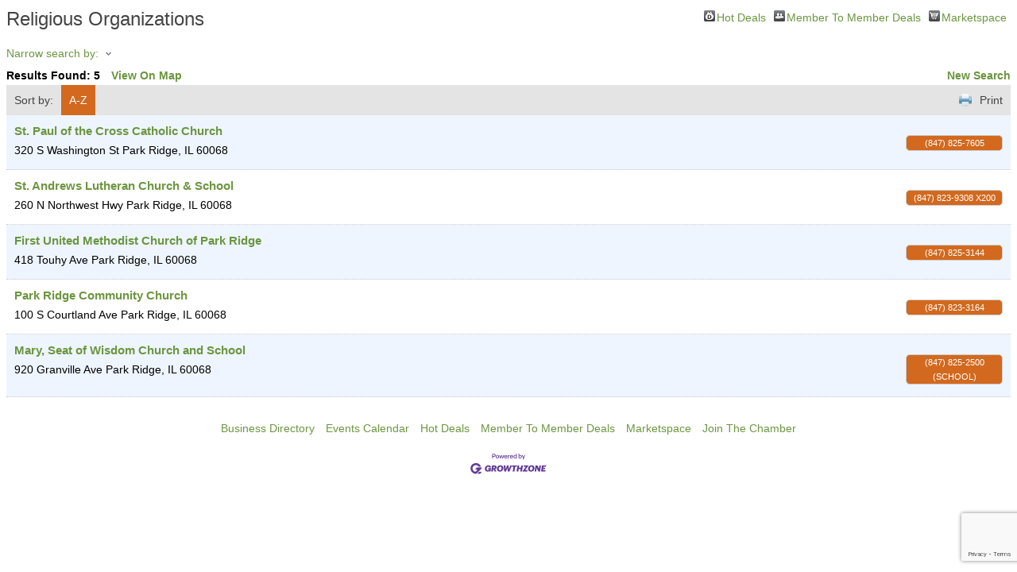

--- FILE ---
content_type: text/html; charset=utf-8
request_url: https://www.google.com/recaptcha/enterprise/anchor?ar=1&k=6LfI_T8rAAAAAMkWHrLP_GfSf3tLy9tKa839wcWa&co=aHR0cHM6Ly9idXNpbmVzcy5wYXJrcmlkZ2VjaGFtYmVyLm9yZzo0NDM.&hl=en&v=PoyoqOPhxBO7pBk68S4YbpHZ&size=invisible&anchor-ms=20000&execute-ms=30000&cb=84jb05jbgvx
body_size: 48930
content:
<!DOCTYPE HTML><html dir="ltr" lang="en"><head><meta http-equiv="Content-Type" content="text/html; charset=UTF-8">
<meta http-equiv="X-UA-Compatible" content="IE=edge">
<title>reCAPTCHA</title>
<style type="text/css">
/* cyrillic-ext */
@font-face {
  font-family: 'Roboto';
  font-style: normal;
  font-weight: 400;
  font-stretch: 100%;
  src: url(//fonts.gstatic.com/s/roboto/v48/KFO7CnqEu92Fr1ME7kSn66aGLdTylUAMa3GUBHMdazTgWw.woff2) format('woff2');
  unicode-range: U+0460-052F, U+1C80-1C8A, U+20B4, U+2DE0-2DFF, U+A640-A69F, U+FE2E-FE2F;
}
/* cyrillic */
@font-face {
  font-family: 'Roboto';
  font-style: normal;
  font-weight: 400;
  font-stretch: 100%;
  src: url(//fonts.gstatic.com/s/roboto/v48/KFO7CnqEu92Fr1ME7kSn66aGLdTylUAMa3iUBHMdazTgWw.woff2) format('woff2');
  unicode-range: U+0301, U+0400-045F, U+0490-0491, U+04B0-04B1, U+2116;
}
/* greek-ext */
@font-face {
  font-family: 'Roboto';
  font-style: normal;
  font-weight: 400;
  font-stretch: 100%;
  src: url(//fonts.gstatic.com/s/roboto/v48/KFO7CnqEu92Fr1ME7kSn66aGLdTylUAMa3CUBHMdazTgWw.woff2) format('woff2');
  unicode-range: U+1F00-1FFF;
}
/* greek */
@font-face {
  font-family: 'Roboto';
  font-style: normal;
  font-weight: 400;
  font-stretch: 100%;
  src: url(//fonts.gstatic.com/s/roboto/v48/KFO7CnqEu92Fr1ME7kSn66aGLdTylUAMa3-UBHMdazTgWw.woff2) format('woff2');
  unicode-range: U+0370-0377, U+037A-037F, U+0384-038A, U+038C, U+038E-03A1, U+03A3-03FF;
}
/* math */
@font-face {
  font-family: 'Roboto';
  font-style: normal;
  font-weight: 400;
  font-stretch: 100%;
  src: url(//fonts.gstatic.com/s/roboto/v48/KFO7CnqEu92Fr1ME7kSn66aGLdTylUAMawCUBHMdazTgWw.woff2) format('woff2');
  unicode-range: U+0302-0303, U+0305, U+0307-0308, U+0310, U+0312, U+0315, U+031A, U+0326-0327, U+032C, U+032F-0330, U+0332-0333, U+0338, U+033A, U+0346, U+034D, U+0391-03A1, U+03A3-03A9, U+03B1-03C9, U+03D1, U+03D5-03D6, U+03F0-03F1, U+03F4-03F5, U+2016-2017, U+2034-2038, U+203C, U+2040, U+2043, U+2047, U+2050, U+2057, U+205F, U+2070-2071, U+2074-208E, U+2090-209C, U+20D0-20DC, U+20E1, U+20E5-20EF, U+2100-2112, U+2114-2115, U+2117-2121, U+2123-214F, U+2190, U+2192, U+2194-21AE, U+21B0-21E5, U+21F1-21F2, U+21F4-2211, U+2213-2214, U+2216-22FF, U+2308-230B, U+2310, U+2319, U+231C-2321, U+2336-237A, U+237C, U+2395, U+239B-23B7, U+23D0, U+23DC-23E1, U+2474-2475, U+25AF, U+25B3, U+25B7, U+25BD, U+25C1, U+25CA, U+25CC, U+25FB, U+266D-266F, U+27C0-27FF, U+2900-2AFF, U+2B0E-2B11, U+2B30-2B4C, U+2BFE, U+3030, U+FF5B, U+FF5D, U+1D400-1D7FF, U+1EE00-1EEFF;
}
/* symbols */
@font-face {
  font-family: 'Roboto';
  font-style: normal;
  font-weight: 400;
  font-stretch: 100%;
  src: url(//fonts.gstatic.com/s/roboto/v48/KFO7CnqEu92Fr1ME7kSn66aGLdTylUAMaxKUBHMdazTgWw.woff2) format('woff2');
  unicode-range: U+0001-000C, U+000E-001F, U+007F-009F, U+20DD-20E0, U+20E2-20E4, U+2150-218F, U+2190, U+2192, U+2194-2199, U+21AF, U+21E6-21F0, U+21F3, U+2218-2219, U+2299, U+22C4-22C6, U+2300-243F, U+2440-244A, U+2460-24FF, U+25A0-27BF, U+2800-28FF, U+2921-2922, U+2981, U+29BF, U+29EB, U+2B00-2BFF, U+4DC0-4DFF, U+FFF9-FFFB, U+10140-1018E, U+10190-1019C, U+101A0, U+101D0-101FD, U+102E0-102FB, U+10E60-10E7E, U+1D2C0-1D2D3, U+1D2E0-1D37F, U+1F000-1F0FF, U+1F100-1F1AD, U+1F1E6-1F1FF, U+1F30D-1F30F, U+1F315, U+1F31C, U+1F31E, U+1F320-1F32C, U+1F336, U+1F378, U+1F37D, U+1F382, U+1F393-1F39F, U+1F3A7-1F3A8, U+1F3AC-1F3AF, U+1F3C2, U+1F3C4-1F3C6, U+1F3CA-1F3CE, U+1F3D4-1F3E0, U+1F3ED, U+1F3F1-1F3F3, U+1F3F5-1F3F7, U+1F408, U+1F415, U+1F41F, U+1F426, U+1F43F, U+1F441-1F442, U+1F444, U+1F446-1F449, U+1F44C-1F44E, U+1F453, U+1F46A, U+1F47D, U+1F4A3, U+1F4B0, U+1F4B3, U+1F4B9, U+1F4BB, U+1F4BF, U+1F4C8-1F4CB, U+1F4D6, U+1F4DA, U+1F4DF, U+1F4E3-1F4E6, U+1F4EA-1F4ED, U+1F4F7, U+1F4F9-1F4FB, U+1F4FD-1F4FE, U+1F503, U+1F507-1F50B, U+1F50D, U+1F512-1F513, U+1F53E-1F54A, U+1F54F-1F5FA, U+1F610, U+1F650-1F67F, U+1F687, U+1F68D, U+1F691, U+1F694, U+1F698, U+1F6AD, U+1F6B2, U+1F6B9-1F6BA, U+1F6BC, U+1F6C6-1F6CF, U+1F6D3-1F6D7, U+1F6E0-1F6EA, U+1F6F0-1F6F3, U+1F6F7-1F6FC, U+1F700-1F7FF, U+1F800-1F80B, U+1F810-1F847, U+1F850-1F859, U+1F860-1F887, U+1F890-1F8AD, U+1F8B0-1F8BB, U+1F8C0-1F8C1, U+1F900-1F90B, U+1F93B, U+1F946, U+1F984, U+1F996, U+1F9E9, U+1FA00-1FA6F, U+1FA70-1FA7C, U+1FA80-1FA89, U+1FA8F-1FAC6, U+1FACE-1FADC, U+1FADF-1FAE9, U+1FAF0-1FAF8, U+1FB00-1FBFF;
}
/* vietnamese */
@font-face {
  font-family: 'Roboto';
  font-style: normal;
  font-weight: 400;
  font-stretch: 100%;
  src: url(//fonts.gstatic.com/s/roboto/v48/KFO7CnqEu92Fr1ME7kSn66aGLdTylUAMa3OUBHMdazTgWw.woff2) format('woff2');
  unicode-range: U+0102-0103, U+0110-0111, U+0128-0129, U+0168-0169, U+01A0-01A1, U+01AF-01B0, U+0300-0301, U+0303-0304, U+0308-0309, U+0323, U+0329, U+1EA0-1EF9, U+20AB;
}
/* latin-ext */
@font-face {
  font-family: 'Roboto';
  font-style: normal;
  font-weight: 400;
  font-stretch: 100%;
  src: url(//fonts.gstatic.com/s/roboto/v48/KFO7CnqEu92Fr1ME7kSn66aGLdTylUAMa3KUBHMdazTgWw.woff2) format('woff2');
  unicode-range: U+0100-02BA, U+02BD-02C5, U+02C7-02CC, U+02CE-02D7, U+02DD-02FF, U+0304, U+0308, U+0329, U+1D00-1DBF, U+1E00-1E9F, U+1EF2-1EFF, U+2020, U+20A0-20AB, U+20AD-20C0, U+2113, U+2C60-2C7F, U+A720-A7FF;
}
/* latin */
@font-face {
  font-family: 'Roboto';
  font-style: normal;
  font-weight: 400;
  font-stretch: 100%;
  src: url(//fonts.gstatic.com/s/roboto/v48/KFO7CnqEu92Fr1ME7kSn66aGLdTylUAMa3yUBHMdazQ.woff2) format('woff2');
  unicode-range: U+0000-00FF, U+0131, U+0152-0153, U+02BB-02BC, U+02C6, U+02DA, U+02DC, U+0304, U+0308, U+0329, U+2000-206F, U+20AC, U+2122, U+2191, U+2193, U+2212, U+2215, U+FEFF, U+FFFD;
}
/* cyrillic-ext */
@font-face {
  font-family: 'Roboto';
  font-style: normal;
  font-weight: 500;
  font-stretch: 100%;
  src: url(//fonts.gstatic.com/s/roboto/v48/KFO7CnqEu92Fr1ME7kSn66aGLdTylUAMa3GUBHMdazTgWw.woff2) format('woff2');
  unicode-range: U+0460-052F, U+1C80-1C8A, U+20B4, U+2DE0-2DFF, U+A640-A69F, U+FE2E-FE2F;
}
/* cyrillic */
@font-face {
  font-family: 'Roboto';
  font-style: normal;
  font-weight: 500;
  font-stretch: 100%;
  src: url(//fonts.gstatic.com/s/roboto/v48/KFO7CnqEu92Fr1ME7kSn66aGLdTylUAMa3iUBHMdazTgWw.woff2) format('woff2');
  unicode-range: U+0301, U+0400-045F, U+0490-0491, U+04B0-04B1, U+2116;
}
/* greek-ext */
@font-face {
  font-family: 'Roboto';
  font-style: normal;
  font-weight: 500;
  font-stretch: 100%;
  src: url(//fonts.gstatic.com/s/roboto/v48/KFO7CnqEu92Fr1ME7kSn66aGLdTylUAMa3CUBHMdazTgWw.woff2) format('woff2');
  unicode-range: U+1F00-1FFF;
}
/* greek */
@font-face {
  font-family: 'Roboto';
  font-style: normal;
  font-weight: 500;
  font-stretch: 100%;
  src: url(//fonts.gstatic.com/s/roboto/v48/KFO7CnqEu92Fr1ME7kSn66aGLdTylUAMa3-UBHMdazTgWw.woff2) format('woff2');
  unicode-range: U+0370-0377, U+037A-037F, U+0384-038A, U+038C, U+038E-03A1, U+03A3-03FF;
}
/* math */
@font-face {
  font-family: 'Roboto';
  font-style: normal;
  font-weight: 500;
  font-stretch: 100%;
  src: url(//fonts.gstatic.com/s/roboto/v48/KFO7CnqEu92Fr1ME7kSn66aGLdTylUAMawCUBHMdazTgWw.woff2) format('woff2');
  unicode-range: U+0302-0303, U+0305, U+0307-0308, U+0310, U+0312, U+0315, U+031A, U+0326-0327, U+032C, U+032F-0330, U+0332-0333, U+0338, U+033A, U+0346, U+034D, U+0391-03A1, U+03A3-03A9, U+03B1-03C9, U+03D1, U+03D5-03D6, U+03F0-03F1, U+03F4-03F5, U+2016-2017, U+2034-2038, U+203C, U+2040, U+2043, U+2047, U+2050, U+2057, U+205F, U+2070-2071, U+2074-208E, U+2090-209C, U+20D0-20DC, U+20E1, U+20E5-20EF, U+2100-2112, U+2114-2115, U+2117-2121, U+2123-214F, U+2190, U+2192, U+2194-21AE, U+21B0-21E5, U+21F1-21F2, U+21F4-2211, U+2213-2214, U+2216-22FF, U+2308-230B, U+2310, U+2319, U+231C-2321, U+2336-237A, U+237C, U+2395, U+239B-23B7, U+23D0, U+23DC-23E1, U+2474-2475, U+25AF, U+25B3, U+25B7, U+25BD, U+25C1, U+25CA, U+25CC, U+25FB, U+266D-266F, U+27C0-27FF, U+2900-2AFF, U+2B0E-2B11, U+2B30-2B4C, U+2BFE, U+3030, U+FF5B, U+FF5D, U+1D400-1D7FF, U+1EE00-1EEFF;
}
/* symbols */
@font-face {
  font-family: 'Roboto';
  font-style: normal;
  font-weight: 500;
  font-stretch: 100%;
  src: url(//fonts.gstatic.com/s/roboto/v48/KFO7CnqEu92Fr1ME7kSn66aGLdTylUAMaxKUBHMdazTgWw.woff2) format('woff2');
  unicode-range: U+0001-000C, U+000E-001F, U+007F-009F, U+20DD-20E0, U+20E2-20E4, U+2150-218F, U+2190, U+2192, U+2194-2199, U+21AF, U+21E6-21F0, U+21F3, U+2218-2219, U+2299, U+22C4-22C6, U+2300-243F, U+2440-244A, U+2460-24FF, U+25A0-27BF, U+2800-28FF, U+2921-2922, U+2981, U+29BF, U+29EB, U+2B00-2BFF, U+4DC0-4DFF, U+FFF9-FFFB, U+10140-1018E, U+10190-1019C, U+101A0, U+101D0-101FD, U+102E0-102FB, U+10E60-10E7E, U+1D2C0-1D2D3, U+1D2E0-1D37F, U+1F000-1F0FF, U+1F100-1F1AD, U+1F1E6-1F1FF, U+1F30D-1F30F, U+1F315, U+1F31C, U+1F31E, U+1F320-1F32C, U+1F336, U+1F378, U+1F37D, U+1F382, U+1F393-1F39F, U+1F3A7-1F3A8, U+1F3AC-1F3AF, U+1F3C2, U+1F3C4-1F3C6, U+1F3CA-1F3CE, U+1F3D4-1F3E0, U+1F3ED, U+1F3F1-1F3F3, U+1F3F5-1F3F7, U+1F408, U+1F415, U+1F41F, U+1F426, U+1F43F, U+1F441-1F442, U+1F444, U+1F446-1F449, U+1F44C-1F44E, U+1F453, U+1F46A, U+1F47D, U+1F4A3, U+1F4B0, U+1F4B3, U+1F4B9, U+1F4BB, U+1F4BF, U+1F4C8-1F4CB, U+1F4D6, U+1F4DA, U+1F4DF, U+1F4E3-1F4E6, U+1F4EA-1F4ED, U+1F4F7, U+1F4F9-1F4FB, U+1F4FD-1F4FE, U+1F503, U+1F507-1F50B, U+1F50D, U+1F512-1F513, U+1F53E-1F54A, U+1F54F-1F5FA, U+1F610, U+1F650-1F67F, U+1F687, U+1F68D, U+1F691, U+1F694, U+1F698, U+1F6AD, U+1F6B2, U+1F6B9-1F6BA, U+1F6BC, U+1F6C6-1F6CF, U+1F6D3-1F6D7, U+1F6E0-1F6EA, U+1F6F0-1F6F3, U+1F6F7-1F6FC, U+1F700-1F7FF, U+1F800-1F80B, U+1F810-1F847, U+1F850-1F859, U+1F860-1F887, U+1F890-1F8AD, U+1F8B0-1F8BB, U+1F8C0-1F8C1, U+1F900-1F90B, U+1F93B, U+1F946, U+1F984, U+1F996, U+1F9E9, U+1FA00-1FA6F, U+1FA70-1FA7C, U+1FA80-1FA89, U+1FA8F-1FAC6, U+1FACE-1FADC, U+1FADF-1FAE9, U+1FAF0-1FAF8, U+1FB00-1FBFF;
}
/* vietnamese */
@font-face {
  font-family: 'Roboto';
  font-style: normal;
  font-weight: 500;
  font-stretch: 100%;
  src: url(//fonts.gstatic.com/s/roboto/v48/KFO7CnqEu92Fr1ME7kSn66aGLdTylUAMa3OUBHMdazTgWw.woff2) format('woff2');
  unicode-range: U+0102-0103, U+0110-0111, U+0128-0129, U+0168-0169, U+01A0-01A1, U+01AF-01B0, U+0300-0301, U+0303-0304, U+0308-0309, U+0323, U+0329, U+1EA0-1EF9, U+20AB;
}
/* latin-ext */
@font-face {
  font-family: 'Roboto';
  font-style: normal;
  font-weight: 500;
  font-stretch: 100%;
  src: url(//fonts.gstatic.com/s/roboto/v48/KFO7CnqEu92Fr1ME7kSn66aGLdTylUAMa3KUBHMdazTgWw.woff2) format('woff2');
  unicode-range: U+0100-02BA, U+02BD-02C5, U+02C7-02CC, U+02CE-02D7, U+02DD-02FF, U+0304, U+0308, U+0329, U+1D00-1DBF, U+1E00-1E9F, U+1EF2-1EFF, U+2020, U+20A0-20AB, U+20AD-20C0, U+2113, U+2C60-2C7F, U+A720-A7FF;
}
/* latin */
@font-face {
  font-family: 'Roboto';
  font-style: normal;
  font-weight: 500;
  font-stretch: 100%;
  src: url(//fonts.gstatic.com/s/roboto/v48/KFO7CnqEu92Fr1ME7kSn66aGLdTylUAMa3yUBHMdazQ.woff2) format('woff2');
  unicode-range: U+0000-00FF, U+0131, U+0152-0153, U+02BB-02BC, U+02C6, U+02DA, U+02DC, U+0304, U+0308, U+0329, U+2000-206F, U+20AC, U+2122, U+2191, U+2193, U+2212, U+2215, U+FEFF, U+FFFD;
}
/* cyrillic-ext */
@font-face {
  font-family: 'Roboto';
  font-style: normal;
  font-weight: 900;
  font-stretch: 100%;
  src: url(//fonts.gstatic.com/s/roboto/v48/KFO7CnqEu92Fr1ME7kSn66aGLdTylUAMa3GUBHMdazTgWw.woff2) format('woff2');
  unicode-range: U+0460-052F, U+1C80-1C8A, U+20B4, U+2DE0-2DFF, U+A640-A69F, U+FE2E-FE2F;
}
/* cyrillic */
@font-face {
  font-family: 'Roboto';
  font-style: normal;
  font-weight: 900;
  font-stretch: 100%;
  src: url(//fonts.gstatic.com/s/roboto/v48/KFO7CnqEu92Fr1ME7kSn66aGLdTylUAMa3iUBHMdazTgWw.woff2) format('woff2');
  unicode-range: U+0301, U+0400-045F, U+0490-0491, U+04B0-04B1, U+2116;
}
/* greek-ext */
@font-face {
  font-family: 'Roboto';
  font-style: normal;
  font-weight: 900;
  font-stretch: 100%;
  src: url(//fonts.gstatic.com/s/roboto/v48/KFO7CnqEu92Fr1ME7kSn66aGLdTylUAMa3CUBHMdazTgWw.woff2) format('woff2');
  unicode-range: U+1F00-1FFF;
}
/* greek */
@font-face {
  font-family: 'Roboto';
  font-style: normal;
  font-weight: 900;
  font-stretch: 100%;
  src: url(//fonts.gstatic.com/s/roboto/v48/KFO7CnqEu92Fr1ME7kSn66aGLdTylUAMa3-UBHMdazTgWw.woff2) format('woff2');
  unicode-range: U+0370-0377, U+037A-037F, U+0384-038A, U+038C, U+038E-03A1, U+03A3-03FF;
}
/* math */
@font-face {
  font-family: 'Roboto';
  font-style: normal;
  font-weight: 900;
  font-stretch: 100%;
  src: url(//fonts.gstatic.com/s/roboto/v48/KFO7CnqEu92Fr1ME7kSn66aGLdTylUAMawCUBHMdazTgWw.woff2) format('woff2');
  unicode-range: U+0302-0303, U+0305, U+0307-0308, U+0310, U+0312, U+0315, U+031A, U+0326-0327, U+032C, U+032F-0330, U+0332-0333, U+0338, U+033A, U+0346, U+034D, U+0391-03A1, U+03A3-03A9, U+03B1-03C9, U+03D1, U+03D5-03D6, U+03F0-03F1, U+03F4-03F5, U+2016-2017, U+2034-2038, U+203C, U+2040, U+2043, U+2047, U+2050, U+2057, U+205F, U+2070-2071, U+2074-208E, U+2090-209C, U+20D0-20DC, U+20E1, U+20E5-20EF, U+2100-2112, U+2114-2115, U+2117-2121, U+2123-214F, U+2190, U+2192, U+2194-21AE, U+21B0-21E5, U+21F1-21F2, U+21F4-2211, U+2213-2214, U+2216-22FF, U+2308-230B, U+2310, U+2319, U+231C-2321, U+2336-237A, U+237C, U+2395, U+239B-23B7, U+23D0, U+23DC-23E1, U+2474-2475, U+25AF, U+25B3, U+25B7, U+25BD, U+25C1, U+25CA, U+25CC, U+25FB, U+266D-266F, U+27C0-27FF, U+2900-2AFF, U+2B0E-2B11, U+2B30-2B4C, U+2BFE, U+3030, U+FF5B, U+FF5D, U+1D400-1D7FF, U+1EE00-1EEFF;
}
/* symbols */
@font-face {
  font-family: 'Roboto';
  font-style: normal;
  font-weight: 900;
  font-stretch: 100%;
  src: url(//fonts.gstatic.com/s/roboto/v48/KFO7CnqEu92Fr1ME7kSn66aGLdTylUAMaxKUBHMdazTgWw.woff2) format('woff2');
  unicode-range: U+0001-000C, U+000E-001F, U+007F-009F, U+20DD-20E0, U+20E2-20E4, U+2150-218F, U+2190, U+2192, U+2194-2199, U+21AF, U+21E6-21F0, U+21F3, U+2218-2219, U+2299, U+22C4-22C6, U+2300-243F, U+2440-244A, U+2460-24FF, U+25A0-27BF, U+2800-28FF, U+2921-2922, U+2981, U+29BF, U+29EB, U+2B00-2BFF, U+4DC0-4DFF, U+FFF9-FFFB, U+10140-1018E, U+10190-1019C, U+101A0, U+101D0-101FD, U+102E0-102FB, U+10E60-10E7E, U+1D2C0-1D2D3, U+1D2E0-1D37F, U+1F000-1F0FF, U+1F100-1F1AD, U+1F1E6-1F1FF, U+1F30D-1F30F, U+1F315, U+1F31C, U+1F31E, U+1F320-1F32C, U+1F336, U+1F378, U+1F37D, U+1F382, U+1F393-1F39F, U+1F3A7-1F3A8, U+1F3AC-1F3AF, U+1F3C2, U+1F3C4-1F3C6, U+1F3CA-1F3CE, U+1F3D4-1F3E0, U+1F3ED, U+1F3F1-1F3F3, U+1F3F5-1F3F7, U+1F408, U+1F415, U+1F41F, U+1F426, U+1F43F, U+1F441-1F442, U+1F444, U+1F446-1F449, U+1F44C-1F44E, U+1F453, U+1F46A, U+1F47D, U+1F4A3, U+1F4B0, U+1F4B3, U+1F4B9, U+1F4BB, U+1F4BF, U+1F4C8-1F4CB, U+1F4D6, U+1F4DA, U+1F4DF, U+1F4E3-1F4E6, U+1F4EA-1F4ED, U+1F4F7, U+1F4F9-1F4FB, U+1F4FD-1F4FE, U+1F503, U+1F507-1F50B, U+1F50D, U+1F512-1F513, U+1F53E-1F54A, U+1F54F-1F5FA, U+1F610, U+1F650-1F67F, U+1F687, U+1F68D, U+1F691, U+1F694, U+1F698, U+1F6AD, U+1F6B2, U+1F6B9-1F6BA, U+1F6BC, U+1F6C6-1F6CF, U+1F6D3-1F6D7, U+1F6E0-1F6EA, U+1F6F0-1F6F3, U+1F6F7-1F6FC, U+1F700-1F7FF, U+1F800-1F80B, U+1F810-1F847, U+1F850-1F859, U+1F860-1F887, U+1F890-1F8AD, U+1F8B0-1F8BB, U+1F8C0-1F8C1, U+1F900-1F90B, U+1F93B, U+1F946, U+1F984, U+1F996, U+1F9E9, U+1FA00-1FA6F, U+1FA70-1FA7C, U+1FA80-1FA89, U+1FA8F-1FAC6, U+1FACE-1FADC, U+1FADF-1FAE9, U+1FAF0-1FAF8, U+1FB00-1FBFF;
}
/* vietnamese */
@font-face {
  font-family: 'Roboto';
  font-style: normal;
  font-weight: 900;
  font-stretch: 100%;
  src: url(//fonts.gstatic.com/s/roboto/v48/KFO7CnqEu92Fr1ME7kSn66aGLdTylUAMa3OUBHMdazTgWw.woff2) format('woff2');
  unicode-range: U+0102-0103, U+0110-0111, U+0128-0129, U+0168-0169, U+01A0-01A1, U+01AF-01B0, U+0300-0301, U+0303-0304, U+0308-0309, U+0323, U+0329, U+1EA0-1EF9, U+20AB;
}
/* latin-ext */
@font-face {
  font-family: 'Roboto';
  font-style: normal;
  font-weight: 900;
  font-stretch: 100%;
  src: url(//fonts.gstatic.com/s/roboto/v48/KFO7CnqEu92Fr1ME7kSn66aGLdTylUAMa3KUBHMdazTgWw.woff2) format('woff2');
  unicode-range: U+0100-02BA, U+02BD-02C5, U+02C7-02CC, U+02CE-02D7, U+02DD-02FF, U+0304, U+0308, U+0329, U+1D00-1DBF, U+1E00-1E9F, U+1EF2-1EFF, U+2020, U+20A0-20AB, U+20AD-20C0, U+2113, U+2C60-2C7F, U+A720-A7FF;
}
/* latin */
@font-face {
  font-family: 'Roboto';
  font-style: normal;
  font-weight: 900;
  font-stretch: 100%;
  src: url(//fonts.gstatic.com/s/roboto/v48/KFO7CnqEu92Fr1ME7kSn66aGLdTylUAMa3yUBHMdazQ.woff2) format('woff2');
  unicode-range: U+0000-00FF, U+0131, U+0152-0153, U+02BB-02BC, U+02C6, U+02DA, U+02DC, U+0304, U+0308, U+0329, U+2000-206F, U+20AC, U+2122, U+2191, U+2193, U+2212, U+2215, U+FEFF, U+FFFD;
}

</style>
<link rel="stylesheet" type="text/css" href="https://www.gstatic.com/recaptcha/releases/PoyoqOPhxBO7pBk68S4YbpHZ/styles__ltr.css">
<script nonce="6uymp9ssJYR22kbcjXd09Q" type="text/javascript">window['__recaptcha_api'] = 'https://www.google.com/recaptcha/enterprise/';</script>
<script type="text/javascript" src="https://www.gstatic.com/recaptcha/releases/PoyoqOPhxBO7pBk68S4YbpHZ/recaptcha__en.js" nonce="6uymp9ssJYR22kbcjXd09Q">
      
    </script></head>
<body><div id="rc-anchor-alert" class="rc-anchor-alert"></div>
<input type="hidden" id="recaptcha-token" value="[base64]">
<script type="text/javascript" nonce="6uymp9ssJYR22kbcjXd09Q">
      recaptcha.anchor.Main.init("[\x22ainput\x22,[\x22bgdata\x22,\x22\x22,\[base64]/[base64]/[base64]/[base64]/[base64]/[base64]/KGcoTywyNTMsTy5PKSxVRyhPLEMpKTpnKE8sMjUzLEMpLE8pKSxsKSksTykpfSxieT1mdW5jdGlvbihDLE8sdSxsKXtmb3IobD0odT1SKEMpLDApO08+MDtPLS0pbD1sPDw4fFooQyk7ZyhDLHUsbCl9LFVHPWZ1bmN0aW9uKEMsTyl7Qy5pLmxlbmd0aD4xMDQ/[base64]/[base64]/[base64]/[base64]/[base64]/[base64]/[base64]\\u003d\x22,\[base64]\x22,\x22EBDCohl4cQEGNTdTBRUswoJCw7VAw4oKOMKSFMOgUn/[base64]/Dt8Ouw4TDpcK5w67DjgkhO0keO8OvYSDDjjDCnlYKQlAAeMOCw5XDm8KTY8K+w4sxE8KVO8KzwqAjwoQ1fMKBw400wp7CrHoGQXMgwr/CrXzDgMKAJXjCl8KuwqE5wqnCqR/DjT4Vw5IHIcKVwqQvwpsCMGHCq8KFw60nwoPDojnCikViBlHDl8OcNwoTwpc6wqFTRSTDjiPDtMKJw64Rw53Dn0wew7s2wox4EmfCj8K1wqQYwok1wopKw593w4J+wrsQRh81wo3CnR3DucKMwpjDvkccN8K2w5rDoMKqL1otEyzChsK/ZDfDscOLfMOuwqLCnTVmC8KDwoI5DsOcw6NBQcKFM8KFU2VjwrXDgcOzwqvClV0lwqRFwrHCryvDrMKOXUtxw4Fpw7NWDwDDgcO3emzCmysGwrpmw64XRcOeUiEbw4rCscK8PsKPw5VNw7NnbzkzfCrDo34qGsOmQR/DhsOHQsKNSVglPcOcAMOjw63DmD3Dk8OqwqYlw6xFPEpXw73CsCQ9R8OLwr00wrbCkcKUBFsvw4jDlBh9wr/DnBhqL3/CnW/[base64]/[base64]/DsTDDtXEqwrEiPsOQBcO7w7rDlWXDpgTDgRjCiRkuJgYUwo0kw5jCgA90HcOaL8OywpZ9WzpRwoMTfiXDnAHDnsKKw7/DpcKew7cMw5RIwolheMOrw7V0woTDi8Oew4Qnw4/DpsKCcsOnLMO4RMOQaTwfwqtEw4siAsKCwrYOe1jCnsKRO8ONVC7ChsK/worDkBPDrsKFw7Abw4kJwpAQwoXCnxU2fcK/S2IhBsK2w6YpLBANwo7CoArCiSN/w6PDmknCrH/CiEx9w54Wwr/DoUVrL2zDvkPCmsKrw599w7tNN8Kkw47DhVPDhcOPwpt/[base64]/[base64]/ChcKbcz7Dt8K/[base64]/DqFlLw4AwCy/[base64]/w60/[base64]/VMOAw4ldwr7DncO2wqHDo27DksO/wqrDucKEw45cfMKpdHfDgcKNJcKkW8OLwq/[base64]/DoHgqwo3Dn8Otw4PChMOaA8OhwpHDk8KZwpBPb8K6WGZ2wonCscOBwrDCulcBW2UHGcOteT7CjMKPcSbDkMK6w4/Dp8KNw5zCi8O9d8Osw6TDmMOLdMKpcMKWwpYCIlDCukVhcMKjw7zDqsKzRMKAdcOnw7ggImjCjzXCjR9sI1RxUmBVP1otwok0w6YAwr3CpMOkJMKTw7PColhoImAVbMKtbATDhcKUw6TCvsKaaGHCrMOcMmHCjsKsGXbDmx5pwp/CjVEHwqvDkxZMJQvDo8O6b3gldjZ2wpXCrh0TJHRhwplXNcKAwrApVMOwwp0Uw4YOZsOpwrTDvXYjwpHDhGjCpMOeL0XDoMK2UsOUY8K+wobDlcKkLXoHwofDhldzX8OYw61UTCbCkCA/w68SNWoXw5LCu0diwrDDqcO4WcKPwqDCoiTCvnMnw7bCkzspa2VbJULClwxXLsKPdifDq8Kjw5Z0QXJ3wpkLw70NU03Dt8KFCWEXMjBFw5HCrMOOOwLCl1HDv0sZYsOIc8KvwrNgwrjClsO3w57CmMO9w6duGMK4wp1IM8KZw7PCjB/[base64]/Dl0fDrlVJw5jDuMKWwoHCqsKFw7ovWh7Cn8Ohwr5VbsKRw6rDnx3CvcOWw4XDqxUvY8OJw5I7B8Kow5PDrURBS0nDg1JjwqTDmsKwwo8HSjDDiT88w5PDoHsteh3DiHs1EMKwwq9dUsOAdTAuw4zDr8K2wqbDm8OLw7jDoCzCjcOPwq3DjE/DkMO4w4/CtsK7w69oIDfDm8Ksw47DhcOYOR45BF3DksONw404UMOrfcKiw5NIeMO/w6RjwoLChcOYw5/DnMK+wqvCqFXDtgnCtHXDqcO+dcK3YMO/dMO9w4vCh8OJLV7CmUNtwpg7wpIAw7/DjMKywo9MwpTCvlgedl0HwrMuw4/DvCDChU9nwojDpARydFPDo21gwobCnBzDtsOPSUJYPcO4wrLCn8Kfw5lYbcOfw4bDiGnClXjCuW0lwqUwWRgOwps0wq0Ew4ErNcK+cybDqMOcXxTDs2zCrQ/DrcK0TAM4w7nCgMOufhHDt8K5asOJwpIXKsOZw41zaEJhHSFbwo3CpcOFV8KnwqzDscOff8Obw4pmKMO/LHzCpSXDlk3CgcKMwrDCvQ0Wwq1oDMKSHcKPOsK9FMOrczTDi8OXwqc2DhjDt0NAw4PCkzZfwqlceldNw6ppw7lsw7DCgsKkYsKtcB45w7c1OsKPwqzCtcOjY0nCpEMvwqU7w7/DoMKcO1zDjMK/a0jDlMO1wqTCkMOywqPCqMOYVsKXM2PCiMOOP8KDwqQQfjPDr8OXwoQme8KXwofDuhITSMOCdcK/wpnChsOLEzvCj8KJQcKBw5HDslPDgiDDv8OICxsbwqXDrcOKZy1LwptqwrMFMcOEwqIXBMKBwobDpmzCrCYGMsKuw4rChiduw4HCrj5lw4gXw5c6w6gFCgTDlgfCtUDDhsOXScOcPcKYw4vCucKBwrEuwonDhcK0McO8w4dDw7tXUxM/cgICwrPCqMKuLgXDt8KmR8KOCMOfA0/ClsKywrnDpX5vRXzDqsOJRMOwwq97RCzDsBk9wp/[base64]/DjcKoaCHDuFbCvcK+IcKgw5DDicKMw5ZHw6BYw6sQwoBSwoDDuwkVw5PDmMOUMkBdw5xswptcw5Zqw4Y5NMO8wqDDoSRQRcKEIcOUw6rDksKYIgHCjX3Cm8OiOsKJYRzCnMOpwojCsMO4c37DqWtMwrsXw6/[base64]/CllBUAMKgWiDDtcKQw4/DmMOMTQNFP8KmfWfCmSkowpPCg8KPdsO1w7TDlV/CoivDomzDoQfCucO5wrnDmcK/w50xwoLCmUvDlcKWDx9tw58PwojDsMOEwprCgsO6wqVjwp3CtMKHJUvCoU/Cj0t0N8OwRsO8OURhYgzDmgYiw5QwwqrDl20NwpJuw5JkHzbCqsKvwp3DusO/TsOmTsKKcF3DpgHCs2HCm8KkElTCncKaERJWwqHCsjfDicKFwpbCnzrChCB+wqR0acKZZhNjw5lwEwbDn8Kpw4Newo85bDPCqmhIwrF3woDDum/Dr8KNw710LlrDizjCu8OmIMK9w7pew4swFcOKw4vCpH7DqwbDr8O8aMOuZ2/[base64]/w5o1Gx/DgmnDmx5Awo5Uw7/ChcKAdsK7ByIaw6XDr8KVOF9iwowqwqsoVwXCrMOQwp9OHMOiwrnDqmdFN8OLw6/Diw9Ww79kT8OdA0bCok/[base64]/wrJdQl/DoB3DsMODw63DlXDDl8OUJSzDrcOmOMKlbcKcwqPCuyjCtMKPw53ClwrDn8O1w6HDlcOxw4xhw411TMOtQgrCu8K7wpXDkj/DocO7wrjCoHhHY8O5w4zDiVTCsjrCpMOvKEHCuUfClsOTXC7CgUYoAsKTw5HDllc6cgbChcKyw5YuDG8KwozDuSPDrHssPHlSwpLCmRctHVNfYVfCtQFZwp/Du1LCtxrDpcKSwr7Ds2Q6woNuYsOIw4DDu8KTwpfDsW0ww5pZw7zDr8KaJ04Lw5TDscO3w5/CnjjCgsO9Dx55wq1bYQ0Zw6nDhQo0w4xzw74qWMKzWUoZwpUJDsOkw5ZUcMK2wpTCpsO/[base64]/NsOAbzLDmcONVi1MwqYPYVXDhsKZw5jCjcOQw6wgacK5eQsPw7spwpp1w4PDgk4uH8Ofw6LDssOYw4zCu8OKw5LDsAEuw7/Cr8ODw4klLsOkw5Eiwo3DgnDDhMK6w4jChSQCw7kTw7rCpCjCp8O6wr5necOhwo7DjsOiaBnChhxBwpTCsW9ZKcKawrAYSmXDosKZHELDrsOhEsK9DcONWMKaOXTCvcOHwpzCn8KSw7bCuigHw4A9w4pRwrM+Y8KPwrshA3fCqsKDOWXCniJ8BQY5ESjCp8KAwp/[base64]/DscKUecOmw6tLwr9hw7tlOMOawo0KT8KaSDlWw64OwqTDnGLCmH8GcnLCiUPCrABnw4dMwqHCs0BJw5HDicKKw74QCQTCvXPDrcONcHHDqsOiw7cVasKEw4XCnGEjwq4iw6bCksKWwowYw5gWOVvCkmsow51iw6nDscKfAj7DmzI8EH/[base64]/[base64]/DtsKEVHPDnVrDnR88dC5FB0TCnsOQf8KQZcKLDcOmKsOkZ8OrG8OSw5HDmzIWScKbMHgHw7jCgTTCjMOswrrCuz7DoEkKw4MiworCoUkZwrzCqcK3wqvDtTvDn2vDri/[base64]/DoiHChVV3CyBZwqHDkANTw6nDq8O/w4vCpgg/NMKKw7oAw7DCusONb8OaEiLCjCXCpkTDpCIkw4Row6HDkWUaScORW8Kdc8Kjw4hdE0ppH0DDvsK0YDk2wofCtXLCgDXCqcOWecOBw7oDwoRnwrt4w4XCjxzDmx8vU0U5blzDgibCuizCoAkxIcKSwqMuwrzCi3nCpcKPw6bDj8OveGLCmsKvwoU/wpLDlsKrwp4bVcKqA8OFwobDocKtwo8nw41CLcKpwqnDncOEIMKhwqw1AMK8w4gtbSfCsirDl8OuRsOPRMOowqrDvEcPBMOKccOzw7puw7tWw6tHw7hhLMKaJm/[base64]/[base64]/CsFHDh8KPw5jCnE/DqRbCqS3DhVfCvcKRw5RrS8K9bcKEOMKBwpFfw7F8woopw7BSw50OwqgfKl8fIMK0wqMhw57CjikaRzQlw43ClkAvw4Vgw4NUwpXCtsOVw5LCsy9hwo4/NcKrMMOaVcKrJMKAEF/[base64]/DncKMw7nCgFIwwqUpdH8ew67DuCnCkcKgw7skwpVXKHPCgcOlQ8OxCWsAAMKPw53CiFrCg3DDqsOSKsKvw4lqwpTDvjU7w6IIwqbDgsKmMxMwwoARQsKcUsOjEyUfw5zCs8OePA4twpbCiXYEw6ReLsKCwogQwqluw5xMecK/w7gMw4A2RRMiTMO/wos9wrbCincrTknDlh10wozDjcOOwrERwq3CqHVpcMOwYsOJV18Cw7Qyw5/[base64]/wo1LA8ObNDbCg8OzworDqMOywq7DjD/CqBdFFksIw6jDrcOFOMKQc2J2AcOAw7BVw7LCssObwq7DkcKqwqnDqcKXSn/[base64]/DnMOjPR8nBlvDmcOsw5VJw5/DhUjDrXbDvBnClsOfcWsFCkgoF3QCdcKNwr1YIS4AUsO+TMOpG8ONw69sAFcYZTc6wprCgsOEBmI4HznDk8Kww6YPw7DDsxJEw4kWdDQJesKMwqEyNsKnJU1Swr/[base64]/wqpKJ28dUcOJwpIiw7tNMVs8IhYXf8Okw70of0sqVHDCu8OMeMK/woPCjxLCvcOiSivCiBzCqHpAfMOFwrwSw5LCh8KpwoBrw459w7c9BXdiNksKGm/CnMKAMsKfdCUcJcOawr9iSsK3wq0/[base64]/CucKmw7ANOsOUwqURwrbCiibCpgp+w5fCtMOHwr4Yw5FIJMKJw4gwIX4Ub8K9cDrDizTCgcKswoI5wotGwo/Cs2/DoQ4AfRNALsOkwr7CqMOCwrIecFUPwohFJhXDr0wzTUkxwpBKw6QgLMKMY8OXcEbDrsKaScOzX8K4JFHCmg9JFDA3wpNqwpoNalEaE34ywrjDqMO5JsKTwpTDqMOILcKvwo7CqG8KRsO/w6cCwqNsNWjDtTjDlMK4wpjCrsO0wpXDol1Kw7XDtmB2w704XX5jfcKobsKoH8Opwp7Cl8K4wr7Ck8KQJEAyw7sZCMOuwqDCrlM5ZMOpbcOlGcOWwo7CkcKuw5XDjWYSa8KNKMOhZFoPwqvCj8OeLsKASMK9fkMww4XCmBd0CSYww6/CmTzCosKMw7PDnnzCmsKIIB7ChsKZCcKxwo3ClVZ/b8K9K8O5XsKbFMO5w5bCvF/CtMKgU2AowpRFBcOmOVgxPcOuCsOVw6vDg8K4w6PCksOMN8KaQTR3w6DCkcKBw6U/w4bDlzHDkcOWwofCoQrCjzLDunoSw5PCiX1qw7XCpzLDm0hrw7TDokfDusKLZQDCnMKkwrJzX8OuCWs7A8K9w59tw47DpcKCw4bClwkwcsO5w7XDmsKWwr5ZwpshQMOpeErDvV/DssKiwrnCv8KXwr5wwoHDuVzCniXCqcKjw51HGmxAbGrCi3LCowDCocKhw53DpcOOA8OQU8OtwohXEsKUwolmwpF6wphbwplqOcOew4/[base64]/[base64]/CqMKDSxgfwpPDlMKBw5l2wpfDicOpw4hGbwZ4w5kBw7nCmMK9d8KSwp5ybcK0w4xgD8O9w697HTLCgkbCjTDCusKcfcKzw5DCizZew68qw4gUwplmwq5bw4JLw6YCwq7CrEPCv2PCpz7CjHQHwpZjZcOvwp5mDgJcEghSwpA/wqwcw7LDjWxOMcKYfsKYAMKEw4zDmWlxCcOzwrnCsMKnw4vCjsKAwonDuH1Gwp4/CQDCnMKyw61LKcKAQndFwrYkd8Oaw43ClG9TwpvDvnzDuMOqwqoyMA3Cm8Oiwr8YGQTDnMOsWcOCEcOrwoAvw4cYdAvDm8O9fcOMEsKzIz/DgF0rw7rChMOaCWDCrGTCjQp0w7TCgycQKsO7YsOGwrjCl30VwpDDimbDllbCpUXDlQ/CvmbDq8Kzw4oNY8K2ISTDiCrDosOEG8KMD2XDsRnDvXDCrgrDncK8NwE2woZ9w43CvsO6w5TDnT7Cr8OFw7fDkMO2ZSvDpjfDqcOMfcOnNcOLBcKjJcKKwrHCq8OXwooYWWHCj3jChMKcFsOWw7jDoMORFXoaXsO/[base64]/CsUQ3JHxYw5ANwprCjsO1wq/CnMKrFT5GUcKtw4ckwpjCgAdkZMKLwoXCtcOgOgxbDMO7w4RbwoTCssKYL0LDqnTCjsKiw6drw4jDj8KhdMKHPyfDksOwFmvCtcO2wrHDv8KjwqlCwp/CusKsSsKxaMK8aWbDqcKIcMO3wrohYB5iwqXDn8KIHDlmB8O1w5hPwqrCn8Ozd8Olw6dswodcJn0Ww4AIw68/[base64]/wqx7HMKSK8K+YDIIcsO6ecKGFcO/w7ATCMKmwpnDpMOGVk3Dp2fDq8KkNMKTwqMMw4jDqcKhw5fCq8OpVj3DmsOHXnjDtMKxwoPCqMKGEzHCtsK1a8O+woZ2wr/DgsKlZTPCjkNUXMKewrjCgArCgmB6RyHCs8OKfSLDombCl8K0OhNnS2vDszTDisKLQzPCql/CrcOTC8KGw7gew6bDncOzwo9ww77Dng5cw7zCuxHCrhzCp8OUw5scKCvCq8K5w5DCgBHCsMK6CMObwrUgIcOCOVbCvMKTw4/DuUPDml9jwq9iQl0XNWoFwp46woXClV5aJ8Ojw5V4UcKmw4TCoMOOwpDDsi9PwqAPw40Aw7ZtThnDoCgSfsK/[base64]/CmTMqCMOfQsK1wo07wq0DwqkcXMOgUjk5wpvDj8KCw7LCuG/[base64]/[base64]/[base64]/DigdsHsKdT8KiwpVzESbDnjAtw5ALIcK0wrgTBhzDu8KAwoN9fXQQw6jClHQ/VF5cw645csKNDsO6DFBjV8OYFyrDp3PCgSNzPh12ScOQw5LDtE4sw4gWHUUEwqFjbmfCqQzCv8OgNl1GQsOeGcOdwqlswrXCs8KQTDN8w6TCsg92wqUbe8O5LVZjNTY4AsKmw6/DhsKiwqHCrMOPw6FgwrdyZxrDvMKcS0rCpzFAwqRcc8KCwr3CgsKGw5vDvsO1w482wp0kw7TDhsKdEMKhwpzCqUFFSWLCpsO7w41Uw7k3wpo4wpvCrDgPXBFrOG51VcOiCcOOf8KnwqXCkcKYNcOlw5Zfwq5Ew7M4Ph/[base64]/Do8KSw4LCiUYew4hfWMOpCQJgZ8OGfsOMw67CoAvCvnIMAVDCtMK1MmRfZ3tjw4TDqMOIDMOgw6QBw50pJXZ1XMKEQMO/w4rDtcOaKsKhwpxJwozDvQvCuMOtw6zCtnYtw5Ujw7HDgsKSIzYTNcOCesKIUMOnwpJ0w592Kz3DpEp9csK3wrxswrvCtgzDuhfCrB/DocOMwq/DjMKjfB09LMOow77DmMK0w7PCpcOvc0DCqgvCgsOTI8KHwoJnwr/CscKcwphww5cOWzMMwqrDjsKLL8KVw6FKwo3CikrClRDDpcO+w43DvcKDJMK+wq9pwoXCm8Ovw5Myw4TDu3XDkg7DojEdwpDCnzfCuXx8C8OwSMO4woNYwpfDucKzfsKaEgVoa8Ogw7/DlMOuw5HDrcK/w7HChMOvCMKNSiLDk0XDisO0wpHDo8O6w4vCqcKwDMOmwpwudGJzAVjDqcK9HcOPwqlUw5IUw7jCmMK6wrETwoLDrcOBScOYw7xVw6Q3FcOQDjvCqXnDhk9nw6DDvcKbNDvDlkgLPTHCncKcYsOEwrJ/w6zDpMKvNxFPcsKDFRYwQMOUCGTDrC0ww5nCrW4xwpbCrkjDrDULwptcwonDq8O1w5DDiyssLcO+esKUbxBQXDXCnwvCi8KswrvDsTNrw5TDoMKxB8KiGsOJWcK9wprCgmHCiMOHw4Bzwp12wq7CtTnCgmczCcOAw5vCucKuwq06fsKjwoTCk8OkET/DvgTDkwzDsUwobg3DrcO9wqNte27DoV1YDn4Bw5Rjw4PCqRVXUMOgw6RxecKyYB0dw5YKUcK6w54qwrBQP0RBesOzwr8daU7DssKkVMK4w6M/K8Otwp4CUkfDjRnCsx7DsRbDszRFw7ABf8OKw50Yw5E0TWvCt8OOWcKSw5rDuWHDvj0kw5nCt2bDkmrChMOCwrXCtg4eIC7DlcOqw6B1w456UcKvLULDocKzwpTDpjU0LE/Cg8Oow5B7MVzCj8Omw7p4w4zDocKNZEAiGMK7w5ddw6/DvsOyAMOXw73ClsKzwpNOfkI1wrnCq3LDmcKAwo7CosO4BcOIwoPDrQF4w6/[base64]/RA1KwqQVw4Upwr/[base64]/Dj8OGQ2rDqQBKwoBiw57CpMKTGVNewqIWw4DCsFvDqV/DkBHDoMOBfQ7Ctm4sCUonw7c5w5HCrMK0TRhIw6gARW5+anMZMCvDgMKbw6zDlW7CshZTCRUawrLDj0DCrF7CvMKYWgXCtsKDPkTChsOBazU7NR5OKEw4JHjDtx1HwpFyw7IpS8KmT8KvwqvDsRISHsORSiHCl8KvworCvsOXw5TDmMOrw73DkRvDlcKBPsKTwrRow6/Ch1XDunTDiXdRw7NlT8ODElTDn8KFwrYWVcO6CB/CpwNFwqDDs8OHTMKtw599B8OgwqNkf8Ofw4pmCsKJH8O4YCJOw5bDoSbDjMONL8KswpXCk8O7woVgw4HCnkDCusODw4XCtVnDvsKOwo1nw5XDiQwFw7F+G1/DnMKZwqTCqTIRdcK7GcKCBCNXI2rDjsKdw57CocKzwpJ3w5LChsOucmVqw73DrDnCssKuwph/[base64]/[base64]/JcKjw7kVIMOYw7dOwqREAUt3wr3Dl8O2w6w/[base64]/DgkU/[base64]/[base64]/DpBbDu8OhWXI3RHcywo50wp81AcOjw6/CkUAKH0/DvcKDwqEewpcMfMOvw4dxQFjCpS9vw5MFwqDClAHDmAUHwp7DklHCuGLCr8O8w7t9EikPwq4+DcKcIsObwrLDkR3DoEjCtWzCjcOuw7PCgsKxJ8KpI8OJw4hWw4MWEXBqX8OkEsKEwp4fQw0/dFF8V8KBECp8eSjChMKowqkhw40fBxDCv8OMIcKJUMKvw6fDqsKIGiVow7PChShYwo5kKMKISsOywrHCjVXCisOFKsKOwq5CSCHDvcO/w6Zmw5QZw6PCnMONbsKYMyNBSMO+w6LCqsOAw7VBZMOQw7XCjMKESUVLTcKcw7o9wpAAaMO5w7Ytw5IofcONw4IfwqcwD8Otwo0aw7HDiyzDnXbCucOww6w3w77Dsz3DkVheEcKtwrVMwqvCqMOww7rCv3zDkcKtw5x7WDXChMOHwr7Cq0nDkcK+wo/Doh7DisKVRsO6UUAdNWTDizbCn8KaUcKBFsKSQnF0aCZbwpkGw6PCu8OXAcOXV8Odw6B7YX9swq1+BwfDpC9XQlDCoBfCsMKHwqLCtsO9wp8Cd23DqcKewrLDtHsQw7oIFMKOwqTDkF3DmQl2FcOkw7YZJlIFLcOWFcOGIhrDvVDDmBQAwo/CmmZDwpbDtQxcwobDkT58CAAdUVTCtMK2NB9PIcKCUQogwrcLNzAhG2N7IGsgw4jDmcK9wqHDjnzDpSZiwrs/[base64]/[base64]/[base64]/wrjDkCbCgcKmMS80w5XDmMO8CSEUw6vCmcOmw5o/wpLDjcOFwp/[base64]/[base64]/DrcKPwonCsQbDgG1jAMOBalJLZUDDn2xPwqzCpxTCtMOoMSY7wpcZAUUaw7XDlMO0PGDDiVIjdcOFKsKFKsKMccK4wrdGwrnCiAVXInXDsCvDrGXCtDRJE8KEw6RHKMKOIRsCw5XDu8OmZn1lLMOfGMKAw5bCsz7Cih0pAnx6woXDhUvDv0/[base64]/[base64]/[base64]/w4jDpcKgNSnDu8OxUsKRw5fDoDPDisOrS8OxPhVyKC44DsKPwo3ChFHCg8OYEsKjw6DCmAPClMKLwr41woUaw4AUOcOTNyHDqMKrw67CjMOGw70Dw7coEiTCqGIdW8OJw6zCkWXDg8OFR8OFaMKLw7J1w6/CglzDigsFVsKCHMKYORZpQcK5UcOUw4EROMOyBWfDkMK8wpDDocK2MDrDq2UAEsKkO2HCjcOow5k6wqs/ZxlaXsKYD8Oow5fCpcOFwrTCo8Oqw5XDkFjDhcKnwqN5FgzDj3zClcKcL8O4w77DqyFfw6fDiSYNwonDpU3DnRguRcOlwoMAw610w47CusO1w4zCnnB7Zw3Di8OlIGVOYsKZw4ciEUnCvsOfwqTDqDVTw7AuTWcZw5gmw5PCuMOKwpMewo/DhcOHwo10w4oSw4xBIWPCrhR/HCxewogDWmtWLMKxwqDDnCBrbnkbw73DiMOFDyMiWnYKwrLDucKhw5TCr8O8wowRw7zCi8OpwrVMPMKgw7vDoMOfwoLCj15xw6TCgcKZK8ODEMKdw5bDlcOvdsO1WC4eAjrDvAYJw4I6wojDjX/DjRnCksOow6PDjC3Di8OSYgnDnhFbwqIPGsOTKHDDoEbCpldnGsOqKDnCrVVAw5PClCE6w6fCrynDnVZ3wqR1IAUBwr0cwr1mZAHDtWFLUMOxw7QJwpzDi8KvW8O8TcOLw6LDlMObekxgw7zCicKEw7Zpw4bCj1fChMO6w7VVwohKw7/[base64]/DjkTCjEPClsOLw7R6wqBQw53CoiMuUwJrw5MSam3Cpy0mYj/[base64]/ChkfCjcKnwq7Com/[base64]/Dv8KkNmvCq8OuTcKXXyDDvzvDvHFqw7tgw75Hw47CpkjDocO7aHrCtcOBJmHDmXPDq1ksw77DkiENw5xzw4nDjxp1wpsiZMKyPcKEwoTDtBFSw7/CjsOvfsO8w5tRw6EkwqfChnkRMXHCom7CmMKBw43Co3vCs1UYbF8lI8KKwo12wpzDqcKZwrXDpUvCiyQKwrM3fMKgwqfDr8Otw53Cszkcw4FBO8KPw7TCqcONeCMkw5o0d8KxQsKhwq8gfRbChVsPw7HDisKfIi9SLC/[base64]/Dpxl2w53DksKdUcOzw50Ywolcw7nCrcOLRcKxwr1fw4/[base64]/DnMOvw4cxw5fDmChAw6DDv8KGWsO7OFkXagoRwqPDvTnDpldeDhjDucK1FMK1w7QNw5AEYcK1w6XDiS7Dgkwkw5ICWsOzcMKKwp7CkVhMwrtTVQrDgsKWw5XDmlnCrcOIwqdWw6skFVLCjGoickXCqXLCuMONGsORKMKEwr3CrMOgwpZcLcOEw5h4Z1PDqsKGFw/Cvh1EKFzDpsOCw43DpsO9wptgwrjCksKqw6FCw4dMw7QTw7vCsjtGw70jw4xTw5oGPMOudsKqecKNw50MGsKBwq9aDMOuwqBOw5AWwrAqwqfDgMOkE8K7w6TCgTtJwpMqw5EFTyl2w7rDh8OowrDDo0fDmcOJJsOcw6kjNMODwpxbQibCqsOBwp/DoDjCusKcFsKsw5bDuGDCvcKywrp1wrvDiD5kagoQVcOiw7UAwqrCnsK/bcKHwqTCoMKlwrXCkMOhNCgOOcKcBMKaTARAJG3CrTF4w4YIE3rDpcK7C8OIdMKAwqUowpDCsnpxwobCkMKyQMOFLAzDmMKkwr5eVQvCiMOoY2ZjwqYmaMOPw7UTwpfCnkPCqyjCmD/DosOgIMKJwoXDlnvDm8K1wp3ClF9BKMOFFcKJw5nDt3PDm8KdOMKjw7/ChsKUIntjw4/CuV/Dl0nDqFRnAMKkeXRjMMKRw5jCo8KVZEbCv1/[base64]/DBZHcMOCw7MiFinCtsOfWsO4w7QscnnDlAvCi3HCsMKDwqjDg3xPW2gHw7V7AWzDiglTwrE4XcKUw7jDnWzClsO2w7cvwpTCusKxCMKOck/[base64]/GjQkw7VYw5ZYAsKCY8KtEwNcZyHCuz3CkkrDrEvCv1vDosKMw4JJwpPDvcOuCxbDi2nCsMOFLnLDiUvDtcK1wqseFcKbPWcSw7XCtUrDiznDssKoV8OfwqjCpT8ZHn7CmTbDjmvCjzcsdTPCmMK3wo4pw4rDhsKXQA/DoGFeMTTDi8KRwoXCtnXDssODQALDg8OTGXRkw6N3w7nDocK6fkTCp8OJNBYAXsK8EgzDnUXCssOGCSfCnDItE8K/wqLCm8KmXsOfw4TCvgJmw6B2w6hBTj3Dk8ORBcKTwp1rb2A1ORpkAsK/[base64]/CpUdwwrHCoMOnwpYdOyTDrsOAX8K/w7IfCcOsw4jDtMOSw67Cr8OTHsOewpvDgsKaTQMbai1KJ3QDwq0meihlAiEbDsKwbMObR3LDucKfDic4w4HDnh7DoMKuGsOHFsOkwqPCsW4sTTMWw513H8OEw7EcAcORw7XCj0nClghDw6/CkExAw7dOBmVZw5TCtcKtNSLDm8KnEcOFQ8KucMKGw43CqnrDmMKfO8OiJmbDkCXCjsOCw5vCrUpKWsOSwohbJWpQYxHDrV0BLsOmw6RIwp1YPUrCiTnCtF07wpZpwo/DmsOJwqHDkMOCJi5/wp4EZMKweFANLSjCk3hjbA4JwpEzfUFUWE5NUlZVWwAWw6xDGFvCsMK9U8OkwqPCrQXDvMO4BcO5f39YwqbDkcKfWjoOwqZvVMKbw67CiTvDl8KVfTzCh8KMw53CtsO9w4dhwpXChsODWGkpw4zCmUTCqgbCvkFPSn4/FgYoworDjsO0wqoyw5TCsMK1T1nDocKLVgnDqHLDihzCoBB8w48lw7fCrRdpwpvClB9ICXnCrTcKZ1vDsTkDw6XCrcOFNsO3wpHDscKZaMKrZsKhw6xhw6tAwpvCgnrCjjUMwoTCtC1cw6bCrS/[base64]/PsOJdld8fSlEQWrCusK7cMOKGMOrw54CVMOtQ8OfYsKbD8KnwpLCpxHDq0tvSijCl8KCTR7DvsOzw7/CoMOcRgzDosO2dmp6ekjCpERAwqnDt8KIRcObC8Oiw47CtFzDhH8Bw7zDksKGIXDDhGIgHzbCm0orIAZRZ1jCtXBOwrALwp4hWyNewopSbsOvYsK0dMKNw6/CqMKswqfCrH/CmzIzw4hQw7M/MSnCgEvCvk0yMsOjw6Qwe3bCk8ORVMK1KMKMY8KvGMOmw57Dml3CqE/DknxoFcKANsOeEcOUw6d1OTdXw7J5RQ1WTcOdPC8fBMOTYWchwqnCmlcmBQtAFsOAwoQ6bnzCpcOnKsO1wrfDvjFSbMOTw7hicsOdGhVMwoZqRDLDm8OaT8K/wpLDumjDoRk/w5oudcOzwqnDmHYbbMKewqpKGsKXwpREw47DjcOdDwrDksKFWnHDvzQIw60yRsKIQMOhDMKZwow3wo/CgiZRw40Zw4YYw4BzwoxdQcKvO0RQwoxiwr1fOSvCgsOMw6nCgAgIw75oI8Knw4vCv8OwRHd3wqvCsW7CjX/DjsO2IQ8IwqzCrm4Gw4HCpRxdd0LDqMOTwqUVwo/CqMOiwpkkw5MnAcOKw57CqU/[base64]/CiU7Dn8K5DsODw7pyecKxVcOXw7PCjMOmwrY/QcOOwoHDgRrCncOdwovDvMOEA3YWHQLCjEzDg2wvPcKEPivDlcKuwrU7MhwlwrPCvcK3ZxbDpXh7w4XCqQpaVsKqbcKCw6x8woZxbDURwoPCvA7DmcKTKEVSZSYAIz3CqcOkW2fChTPCnWUUb8OYw67CqMKeLQtiwpUxwq/CrDY7XXnCsApGwoZ7wrY7Uhs\\u003d\x22],null,[\x22conf\x22,null,\x226LfI_T8rAAAAAMkWHrLP_GfSf3tLy9tKa839wcWa\x22,0,null,null,null,1,[21,125,63,73,95,87,41,43,42,83,102,105,109,121],[1017145,275],0,null,null,null,null,0,null,0,null,700,1,null,0,\[base64]/76lBhnEnQkZnOKMAhnM8xEZ\x22,0,0,null,null,1,null,0,0,null,null,null,0],\x22https://business.parkridgechamber.org:443\x22,null,[3,1,1],null,null,null,1,3600,[\x22https://www.google.com/intl/en/policies/privacy/\x22,\x22https://www.google.com/intl/en/policies/terms/\x22],\x22tEPWs2MxPtw46plfgW6vgJSNoHa/eZoeqx2rJGY2gjQ\\u003d\x22,1,0,null,1,1768997063341,0,0,[49,18,8],null,[120],\x22RC-cAacm40sePuzsA\x22,null,null,null,null,null,\x220dAFcWeA6lZoiLxwNOBQAy1w4KOcrKN_7txsAyq0yO2xldUylXQFNLYSL_c9K4ZBlPZQhPzFiCuMp8kWcdD_MwOLkDucB0W64kZQ\x22,1769079863155]");
    </script></body></html>